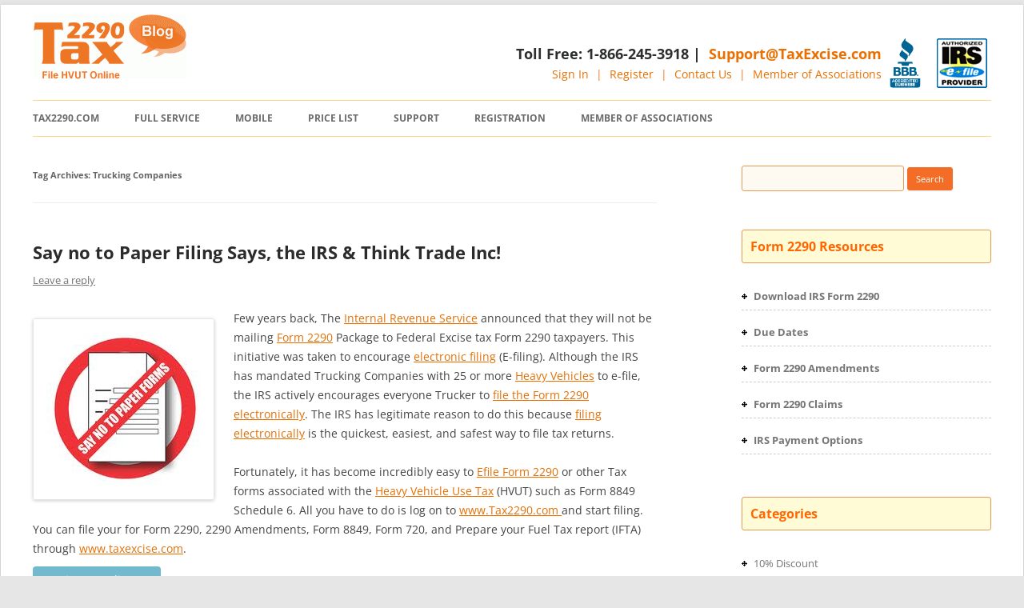

--- FILE ---
content_type: text/html; charset=UTF-8
request_url: https://blog.tax2290.com/tag/trucking-companies/
body_size: 14415
content:
<!DOCTYPE html>
<!--[if IE 7]>
<html class="ie ie7"  xmlns="http://www.w3.org/1999/xhtml" prefix="" lang="en-US">
<![endif]-->
<!--[if IE 8]>
<html class="ie ie8"  xmlns="http://www.w3.org/1999/xhtml" prefix="" lang="en-US">
<![endif]-->
<!--[if !(IE 7) & !(IE 8)]><!-->
<html  xmlns="http://www.w3.org/1999/xhtml" prefix="" lang="en-US">
<!--<![endif]-->
<head>
<meta charset="UTF-8" />
<meta name="viewport" content="width=device-width" />
<title>Trucking Companies | Tax 2290 Blog</title>
<meta name="google-site-verification" content="MYLI2xvC6-hthXiubiNBQCjEADPWO_u6aF_5bdzV9_M" />
<meta name="google-site-verification" content="gQ2LXxuExFgLKB3_pnmhQsE7J3YpjCOK1FQXr-T6ESM" />
<link rel="profile" href="http://gmpg.org/xfn/11" />
<link rel="shortcut icon" href="http://blog.tax2290.com/favicon.ico" type="image/x-icon">
<link rel="icon" href="http://blog.tax2290.com/favicon.ico" type="image/x-icon">
<link rel="pingback" href="https://blog.tax2290.com/xmlrpc.php" />

<!--[if lt IE 9]>
<script src="https://blog.tax2290.com/wp-content/themes/twentytwelve/js/html5.js" type="text/javascript"></script>
<![endif]-->

<!-- BEGIN Metadata added by the Add-Meta-Tags WordPress plugin -->
<meta name="robots" content="noodp,noydir" />
<link rel="author" href="https://plus.google.com/103603294508263426775/posts" />
<meta name="description" content="Content tagged with Trucking Companies." />
<meta name="keywords" content="trucking companies" />
<meta property="og:type" content="website" />
<meta property="og:site_name" content="Tax 2290 Blog" />
<meta property="og:title" content="Trucking Companies" />
<meta property="og:url" content="https://blog.tax2290.com/tag/trucking-companies/" />
<meta property="og:description" content="Content tagged with Trucking Companies." />
<meta property="og:locale" content="en_US" />
<link rel="publisher" type="text/html" title="Tax 2290 Blog" href="https://blog.tax2290.com/" />
<!-- END Metadata added by the Add-Meta-Tags WordPress plugin -->

<meta name='robots' content='max-image-preview:large' />
	<style>img:is([sizes="auto" i], [sizes^="auto," i]) { contain-intrinsic-size: 3000px 1500px }</style>
	<link rel="alternate" type="application/rss+xml" title="Tax 2290 Blog &raquo; Feed" href="https://blog.tax2290.com/feed/" />
<link rel="alternate" type="application/rss+xml" title="Tax 2290 Blog &raquo; Comments Feed" href="https://blog.tax2290.com/comments/feed/" />
<link rel="alternate" type="application/rss+xml" title="Tax 2290 Blog &raquo; Trucking Companies Tag Feed" href="https://blog.tax2290.com/tag/trucking-companies/feed/" />
<script type="text/javascript">
/* <![CDATA[ */
window._wpemojiSettings = {"baseUrl":"https:\/\/s.w.org\/images\/core\/emoji\/15.0.3\/72x72\/","ext":".png","svgUrl":"https:\/\/s.w.org\/images\/core\/emoji\/15.0.3\/svg\/","svgExt":".svg","source":{"concatemoji":"https:\/\/blog.tax2290.com\/wp-includes\/js\/wp-emoji-release.min.js?ver=6.7.1"}};
/*! This file is auto-generated */
!function(i,n){var o,s,e;function c(e){try{var t={supportTests:e,timestamp:(new Date).valueOf()};sessionStorage.setItem(o,JSON.stringify(t))}catch(e){}}function p(e,t,n){e.clearRect(0,0,e.canvas.width,e.canvas.height),e.fillText(t,0,0);var t=new Uint32Array(e.getImageData(0,0,e.canvas.width,e.canvas.height).data),r=(e.clearRect(0,0,e.canvas.width,e.canvas.height),e.fillText(n,0,0),new Uint32Array(e.getImageData(0,0,e.canvas.width,e.canvas.height).data));return t.every(function(e,t){return e===r[t]})}function u(e,t,n){switch(t){case"flag":return n(e,"\ud83c\udff3\ufe0f\u200d\u26a7\ufe0f","\ud83c\udff3\ufe0f\u200b\u26a7\ufe0f")?!1:!n(e,"\ud83c\uddfa\ud83c\uddf3","\ud83c\uddfa\u200b\ud83c\uddf3")&&!n(e,"\ud83c\udff4\udb40\udc67\udb40\udc62\udb40\udc65\udb40\udc6e\udb40\udc67\udb40\udc7f","\ud83c\udff4\u200b\udb40\udc67\u200b\udb40\udc62\u200b\udb40\udc65\u200b\udb40\udc6e\u200b\udb40\udc67\u200b\udb40\udc7f");case"emoji":return!n(e,"\ud83d\udc26\u200d\u2b1b","\ud83d\udc26\u200b\u2b1b")}return!1}function f(e,t,n){var r="undefined"!=typeof WorkerGlobalScope&&self instanceof WorkerGlobalScope?new OffscreenCanvas(300,150):i.createElement("canvas"),a=r.getContext("2d",{willReadFrequently:!0}),o=(a.textBaseline="top",a.font="600 32px Arial",{});return e.forEach(function(e){o[e]=t(a,e,n)}),o}function t(e){var t=i.createElement("script");t.src=e,t.defer=!0,i.head.appendChild(t)}"undefined"!=typeof Promise&&(o="wpEmojiSettingsSupports",s=["flag","emoji"],n.supports={everything:!0,everythingExceptFlag:!0},e=new Promise(function(e){i.addEventListener("DOMContentLoaded",e,{once:!0})}),new Promise(function(t){var n=function(){try{var e=JSON.parse(sessionStorage.getItem(o));if("object"==typeof e&&"number"==typeof e.timestamp&&(new Date).valueOf()<e.timestamp+604800&&"object"==typeof e.supportTests)return e.supportTests}catch(e){}return null}();if(!n){if("undefined"!=typeof Worker&&"undefined"!=typeof OffscreenCanvas&&"undefined"!=typeof URL&&URL.createObjectURL&&"undefined"!=typeof Blob)try{var e="postMessage("+f.toString()+"("+[JSON.stringify(s),u.toString(),p.toString()].join(",")+"));",r=new Blob([e],{type:"text/javascript"}),a=new Worker(URL.createObjectURL(r),{name:"wpTestEmojiSupports"});return void(a.onmessage=function(e){c(n=e.data),a.terminate(),t(n)})}catch(e){}c(n=f(s,u,p))}t(n)}).then(function(e){for(var t in e)n.supports[t]=e[t],n.supports.everything=n.supports.everything&&n.supports[t],"flag"!==t&&(n.supports.everythingExceptFlag=n.supports.everythingExceptFlag&&n.supports[t]);n.supports.everythingExceptFlag=n.supports.everythingExceptFlag&&!n.supports.flag,n.DOMReady=!1,n.readyCallback=function(){n.DOMReady=!0}}).then(function(){return e}).then(function(){var e;n.supports.everything||(n.readyCallback(),(e=n.source||{}).concatemoji?t(e.concatemoji):e.wpemoji&&e.twemoji&&(t(e.twemoji),t(e.wpemoji)))}))}((window,document),window._wpemojiSettings);
/* ]]> */
</script>
<style id='wp-emoji-styles-inline-css' type='text/css'>

	img.wp-smiley, img.emoji {
		display: inline !important;
		border: none !important;
		box-shadow: none !important;
		height: 1em !important;
		width: 1em !important;
		margin: 0 0.07em !important;
		vertical-align: -0.1em !important;
		background: none !important;
		padding: 0 !important;
	}
</style>
<link rel='stylesheet' id='wp-block-library-css' href='https://blog.tax2290.com/wp-includes/css/dist/block-library/style.min.css?ver=6.7.1' type='text/css' media='all' />
<style id='wp-block-library-theme-inline-css' type='text/css'>
.wp-block-audio :where(figcaption){color:#555;font-size:13px;text-align:center}.is-dark-theme .wp-block-audio :where(figcaption){color:#ffffffa6}.wp-block-audio{margin:0 0 1em}.wp-block-code{border:1px solid #ccc;border-radius:4px;font-family:Menlo,Consolas,monaco,monospace;padding:.8em 1em}.wp-block-embed :where(figcaption){color:#555;font-size:13px;text-align:center}.is-dark-theme .wp-block-embed :where(figcaption){color:#ffffffa6}.wp-block-embed{margin:0 0 1em}.blocks-gallery-caption{color:#555;font-size:13px;text-align:center}.is-dark-theme .blocks-gallery-caption{color:#ffffffa6}:root :where(.wp-block-image figcaption){color:#555;font-size:13px;text-align:center}.is-dark-theme :root :where(.wp-block-image figcaption){color:#ffffffa6}.wp-block-image{margin:0 0 1em}.wp-block-pullquote{border-bottom:4px solid;border-top:4px solid;color:currentColor;margin-bottom:1.75em}.wp-block-pullquote cite,.wp-block-pullquote footer,.wp-block-pullquote__citation{color:currentColor;font-size:.8125em;font-style:normal;text-transform:uppercase}.wp-block-quote{border-left:.25em solid;margin:0 0 1.75em;padding-left:1em}.wp-block-quote cite,.wp-block-quote footer{color:currentColor;font-size:.8125em;font-style:normal;position:relative}.wp-block-quote:where(.has-text-align-right){border-left:none;border-right:.25em solid;padding-left:0;padding-right:1em}.wp-block-quote:where(.has-text-align-center){border:none;padding-left:0}.wp-block-quote.is-large,.wp-block-quote.is-style-large,.wp-block-quote:where(.is-style-plain){border:none}.wp-block-search .wp-block-search__label{font-weight:700}.wp-block-search__button{border:1px solid #ccc;padding:.375em .625em}:where(.wp-block-group.has-background){padding:1.25em 2.375em}.wp-block-separator.has-css-opacity{opacity:.4}.wp-block-separator{border:none;border-bottom:2px solid;margin-left:auto;margin-right:auto}.wp-block-separator.has-alpha-channel-opacity{opacity:1}.wp-block-separator:not(.is-style-wide):not(.is-style-dots){width:100px}.wp-block-separator.has-background:not(.is-style-dots){border-bottom:none;height:1px}.wp-block-separator.has-background:not(.is-style-wide):not(.is-style-dots){height:2px}.wp-block-table{margin:0 0 1em}.wp-block-table td,.wp-block-table th{word-break:normal}.wp-block-table :where(figcaption){color:#555;font-size:13px;text-align:center}.is-dark-theme .wp-block-table :where(figcaption){color:#ffffffa6}.wp-block-video :where(figcaption){color:#555;font-size:13px;text-align:center}.is-dark-theme .wp-block-video :where(figcaption){color:#ffffffa6}.wp-block-video{margin:0 0 1em}:root :where(.wp-block-template-part.has-background){margin-bottom:0;margin-top:0;padding:1.25em 2.375em}
</style>
<style id='classic-theme-styles-inline-css' type='text/css'>
/*! This file is auto-generated */
.wp-block-button__link{color:#fff;background-color:#32373c;border-radius:9999px;box-shadow:none;text-decoration:none;padding:calc(.667em + 2px) calc(1.333em + 2px);font-size:1.125em}.wp-block-file__button{background:#32373c;color:#fff;text-decoration:none}
</style>
<style id='global-styles-inline-css' type='text/css'>
:root{--wp--preset--aspect-ratio--square: 1;--wp--preset--aspect-ratio--4-3: 4/3;--wp--preset--aspect-ratio--3-4: 3/4;--wp--preset--aspect-ratio--3-2: 3/2;--wp--preset--aspect-ratio--2-3: 2/3;--wp--preset--aspect-ratio--16-9: 16/9;--wp--preset--aspect-ratio--9-16: 9/16;--wp--preset--color--black: #000000;--wp--preset--color--cyan-bluish-gray: #abb8c3;--wp--preset--color--white: #fff;--wp--preset--color--pale-pink: #f78da7;--wp--preset--color--vivid-red: #cf2e2e;--wp--preset--color--luminous-vivid-orange: #ff6900;--wp--preset--color--luminous-vivid-amber: #fcb900;--wp--preset--color--light-green-cyan: #7bdcb5;--wp--preset--color--vivid-green-cyan: #00d084;--wp--preset--color--pale-cyan-blue: #8ed1fc;--wp--preset--color--vivid-cyan-blue: #0693e3;--wp--preset--color--vivid-purple: #9b51e0;--wp--preset--color--blue: #21759b;--wp--preset--color--dark-gray: #444;--wp--preset--color--medium-gray: #9f9f9f;--wp--preset--color--light-gray: #e6e6e6;--wp--preset--gradient--vivid-cyan-blue-to-vivid-purple: linear-gradient(135deg,rgba(6,147,227,1) 0%,rgb(155,81,224) 100%);--wp--preset--gradient--light-green-cyan-to-vivid-green-cyan: linear-gradient(135deg,rgb(122,220,180) 0%,rgb(0,208,130) 100%);--wp--preset--gradient--luminous-vivid-amber-to-luminous-vivid-orange: linear-gradient(135deg,rgba(252,185,0,1) 0%,rgba(255,105,0,1) 100%);--wp--preset--gradient--luminous-vivid-orange-to-vivid-red: linear-gradient(135deg,rgba(255,105,0,1) 0%,rgb(207,46,46) 100%);--wp--preset--gradient--very-light-gray-to-cyan-bluish-gray: linear-gradient(135deg,rgb(238,238,238) 0%,rgb(169,184,195) 100%);--wp--preset--gradient--cool-to-warm-spectrum: linear-gradient(135deg,rgb(74,234,220) 0%,rgb(151,120,209) 20%,rgb(207,42,186) 40%,rgb(238,44,130) 60%,rgb(251,105,98) 80%,rgb(254,248,76) 100%);--wp--preset--gradient--blush-light-purple: linear-gradient(135deg,rgb(255,206,236) 0%,rgb(152,150,240) 100%);--wp--preset--gradient--blush-bordeaux: linear-gradient(135deg,rgb(254,205,165) 0%,rgb(254,45,45) 50%,rgb(107,0,62) 100%);--wp--preset--gradient--luminous-dusk: linear-gradient(135deg,rgb(255,203,112) 0%,rgb(199,81,192) 50%,rgb(65,88,208) 100%);--wp--preset--gradient--pale-ocean: linear-gradient(135deg,rgb(255,245,203) 0%,rgb(182,227,212) 50%,rgb(51,167,181) 100%);--wp--preset--gradient--electric-grass: linear-gradient(135deg,rgb(202,248,128) 0%,rgb(113,206,126) 100%);--wp--preset--gradient--midnight: linear-gradient(135deg,rgb(2,3,129) 0%,rgb(40,116,252) 100%);--wp--preset--font-size--small: 13px;--wp--preset--font-size--medium: 20px;--wp--preset--font-size--large: 36px;--wp--preset--font-size--x-large: 42px;--wp--preset--spacing--20: 0.44rem;--wp--preset--spacing--30: 0.67rem;--wp--preset--spacing--40: 1rem;--wp--preset--spacing--50: 1.5rem;--wp--preset--spacing--60: 2.25rem;--wp--preset--spacing--70: 3.38rem;--wp--preset--spacing--80: 5.06rem;--wp--preset--shadow--natural: 6px 6px 9px rgba(0, 0, 0, 0.2);--wp--preset--shadow--deep: 12px 12px 50px rgba(0, 0, 0, 0.4);--wp--preset--shadow--sharp: 6px 6px 0px rgba(0, 0, 0, 0.2);--wp--preset--shadow--outlined: 6px 6px 0px -3px rgba(255, 255, 255, 1), 6px 6px rgba(0, 0, 0, 1);--wp--preset--shadow--crisp: 6px 6px 0px rgba(0, 0, 0, 1);}:where(.is-layout-flex){gap: 0.5em;}:where(.is-layout-grid){gap: 0.5em;}body .is-layout-flex{display: flex;}.is-layout-flex{flex-wrap: wrap;align-items: center;}.is-layout-flex > :is(*, div){margin: 0;}body .is-layout-grid{display: grid;}.is-layout-grid > :is(*, div){margin: 0;}:where(.wp-block-columns.is-layout-flex){gap: 2em;}:where(.wp-block-columns.is-layout-grid){gap: 2em;}:where(.wp-block-post-template.is-layout-flex){gap: 1.25em;}:where(.wp-block-post-template.is-layout-grid){gap: 1.25em;}.has-black-color{color: var(--wp--preset--color--black) !important;}.has-cyan-bluish-gray-color{color: var(--wp--preset--color--cyan-bluish-gray) !important;}.has-white-color{color: var(--wp--preset--color--white) !important;}.has-pale-pink-color{color: var(--wp--preset--color--pale-pink) !important;}.has-vivid-red-color{color: var(--wp--preset--color--vivid-red) !important;}.has-luminous-vivid-orange-color{color: var(--wp--preset--color--luminous-vivid-orange) !important;}.has-luminous-vivid-amber-color{color: var(--wp--preset--color--luminous-vivid-amber) !important;}.has-light-green-cyan-color{color: var(--wp--preset--color--light-green-cyan) !important;}.has-vivid-green-cyan-color{color: var(--wp--preset--color--vivid-green-cyan) !important;}.has-pale-cyan-blue-color{color: var(--wp--preset--color--pale-cyan-blue) !important;}.has-vivid-cyan-blue-color{color: var(--wp--preset--color--vivid-cyan-blue) !important;}.has-vivid-purple-color{color: var(--wp--preset--color--vivid-purple) !important;}.has-black-background-color{background-color: var(--wp--preset--color--black) !important;}.has-cyan-bluish-gray-background-color{background-color: var(--wp--preset--color--cyan-bluish-gray) !important;}.has-white-background-color{background-color: var(--wp--preset--color--white) !important;}.has-pale-pink-background-color{background-color: var(--wp--preset--color--pale-pink) !important;}.has-vivid-red-background-color{background-color: var(--wp--preset--color--vivid-red) !important;}.has-luminous-vivid-orange-background-color{background-color: var(--wp--preset--color--luminous-vivid-orange) !important;}.has-luminous-vivid-amber-background-color{background-color: var(--wp--preset--color--luminous-vivid-amber) !important;}.has-light-green-cyan-background-color{background-color: var(--wp--preset--color--light-green-cyan) !important;}.has-vivid-green-cyan-background-color{background-color: var(--wp--preset--color--vivid-green-cyan) !important;}.has-pale-cyan-blue-background-color{background-color: var(--wp--preset--color--pale-cyan-blue) !important;}.has-vivid-cyan-blue-background-color{background-color: var(--wp--preset--color--vivid-cyan-blue) !important;}.has-vivid-purple-background-color{background-color: var(--wp--preset--color--vivid-purple) !important;}.has-black-border-color{border-color: var(--wp--preset--color--black) !important;}.has-cyan-bluish-gray-border-color{border-color: var(--wp--preset--color--cyan-bluish-gray) !important;}.has-white-border-color{border-color: var(--wp--preset--color--white) !important;}.has-pale-pink-border-color{border-color: var(--wp--preset--color--pale-pink) !important;}.has-vivid-red-border-color{border-color: var(--wp--preset--color--vivid-red) !important;}.has-luminous-vivid-orange-border-color{border-color: var(--wp--preset--color--luminous-vivid-orange) !important;}.has-luminous-vivid-amber-border-color{border-color: var(--wp--preset--color--luminous-vivid-amber) !important;}.has-light-green-cyan-border-color{border-color: var(--wp--preset--color--light-green-cyan) !important;}.has-vivid-green-cyan-border-color{border-color: var(--wp--preset--color--vivid-green-cyan) !important;}.has-pale-cyan-blue-border-color{border-color: var(--wp--preset--color--pale-cyan-blue) !important;}.has-vivid-cyan-blue-border-color{border-color: var(--wp--preset--color--vivid-cyan-blue) !important;}.has-vivid-purple-border-color{border-color: var(--wp--preset--color--vivid-purple) !important;}.has-vivid-cyan-blue-to-vivid-purple-gradient-background{background: var(--wp--preset--gradient--vivid-cyan-blue-to-vivid-purple) !important;}.has-light-green-cyan-to-vivid-green-cyan-gradient-background{background: var(--wp--preset--gradient--light-green-cyan-to-vivid-green-cyan) !important;}.has-luminous-vivid-amber-to-luminous-vivid-orange-gradient-background{background: var(--wp--preset--gradient--luminous-vivid-amber-to-luminous-vivid-orange) !important;}.has-luminous-vivid-orange-to-vivid-red-gradient-background{background: var(--wp--preset--gradient--luminous-vivid-orange-to-vivid-red) !important;}.has-very-light-gray-to-cyan-bluish-gray-gradient-background{background: var(--wp--preset--gradient--very-light-gray-to-cyan-bluish-gray) !important;}.has-cool-to-warm-spectrum-gradient-background{background: var(--wp--preset--gradient--cool-to-warm-spectrum) !important;}.has-blush-light-purple-gradient-background{background: var(--wp--preset--gradient--blush-light-purple) !important;}.has-blush-bordeaux-gradient-background{background: var(--wp--preset--gradient--blush-bordeaux) !important;}.has-luminous-dusk-gradient-background{background: var(--wp--preset--gradient--luminous-dusk) !important;}.has-pale-ocean-gradient-background{background: var(--wp--preset--gradient--pale-ocean) !important;}.has-electric-grass-gradient-background{background: var(--wp--preset--gradient--electric-grass) !important;}.has-midnight-gradient-background{background: var(--wp--preset--gradient--midnight) !important;}.has-small-font-size{font-size: var(--wp--preset--font-size--small) !important;}.has-medium-font-size{font-size: var(--wp--preset--font-size--medium) !important;}.has-large-font-size{font-size: var(--wp--preset--font-size--large) !important;}.has-x-large-font-size{font-size: var(--wp--preset--font-size--x-large) !important;}
:where(.wp-block-post-template.is-layout-flex){gap: 1.25em;}:where(.wp-block-post-template.is-layout-grid){gap: 1.25em;}
:where(.wp-block-columns.is-layout-flex){gap: 2em;}:where(.wp-block-columns.is-layout-grid){gap: 2em;}
:root :where(.wp-block-pullquote){font-size: 1.5em;line-height: 1.6;}
</style>
<link rel='stylesheet' id='twentytwelve-fonts-css' href='https://blog.tax2290.com/wp-content/themes/twentytwelve/fonts/font-open-sans.css?ver=20230328' type='text/css' media='all' />
<link rel='stylesheet' id='twentytwelve-style-css' href='https://blog.tax2290.com/wp-content/themes/twentytwelve/style.css?ver=20241112' type='text/css' media='all' />
<link rel='stylesheet' id='twentytwelve-block-style-css' href='https://blog.tax2290.com/wp-content/themes/twentytwelve/css/blocks.css?ver=20240812' type='text/css' media='all' />
<!--[if lt IE 9]>
<link rel='stylesheet' id='twentytwelve-ie-css' href='https://blog.tax2290.com/wp-content/themes/twentytwelve/css/ie.css?ver=20240722' type='text/css' media='all' />
<![endif]-->
<script type="text/javascript" src="https://blog.tax2290.com/wp-includes/js/jquery/jquery.min.js?ver=3.7.1" id="jquery-core-js"></script>
<script type="text/javascript" src="https://blog.tax2290.com/wp-includes/js/jquery/jquery-migrate.min.js?ver=3.4.1" id="jquery-migrate-js"></script>
<script type="text/javascript" src="https://blog.tax2290.com/wp-content/themes/twentytwelve/js/navigation.js?ver=20141205" id="twentytwelve-navigation-js" defer="defer" data-wp-strategy="defer"></script>
<link rel="https://api.w.org/" href="https://blog.tax2290.com/wp-json/" /><link rel="alternate" title="JSON" type="application/json" href="https://blog.tax2290.com/wp-json/wp/v2/tags/1204" /><link rel="EditURI" type="application/rsd+xml" title="RSD" href="https://blog.tax2290.com/xmlrpc.php?rsd" />
<meta name="generator" content="WordPress 6.7.1" />
	<style type="text/css" id="twentytwelve-header-css">
		.site-title,
	.site-description {
		position: absolute;
		clip: rect(1px 1px 1px 1px); /* IE7 */
		clip: rect(1px, 1px, 1px, 1px);
	}
			</style>
	<link rel="icon" href="https://blog.tax2290.com/wp-content/uploads/2013/06/cropped-cropped-tax-2290-blog-50x50.gif" sizes="32x32" />
<link rel="icon" href="https://blog.tax2290.com/wp-content/uploads/2013/06/cropped-cropped-tax-2290-blog.gif" sizes="192x192" />
<link rel="apple-touch-icon" href="https://blog.tax2290.com/wp-content/uploads/2013/06/cropped-cropped-tax-2290-blog.gif" />
<meta name="msapplication-TileImage" content="https://blog.tax2290.com/wp-content/uploads/2013/06/cropped-cropped-tax-2290-blog.gif" />
	<script>
function swap(img,src){img.src=src}
</script>
<!-- Google Tag Manager -->
<script>(function(w,d,s,l,i){w[l]=w[l]||[];w[l].push({'gtm.start':
new Date().getTime(),event:'gtm.js'});var f=d.getElementsByTagName(s)[0],
j=d.createElement(s),dl=l!='dataLayer'?'&l='+l:'';j.async=true;j.src=
'https://www.googletagmanager.com/gtm.js?id='+i+dl;f.parentNode.insertBefore(j,f);
})(window,document,'script','dataLayer','GTM-KKQW33R');</script>
<!-- End Google Tag Manager -->
</head>
<body class="archive tag tag-trucking-companies tag-1204 wp-embed-responsive custom-font-enabled">
<!-- Google Tag Manager (noscript) -->
<noscript><iframe src="https://www.googletagmanager.com/ns.html?id=GTM-KKQW33R"
height="0" width="0" style="display:none;visibility:hidden"></iframe></noscript>
<!-- End Google Tag Manager (noscript) -->
<div id="page" class="hfeed site">
	<header id="masthead" class="site-header" role="banner">
		<hgroup>  		<a title="Tax2290 blog" href="https://blog.tax2290.com/"><img alt="blog.tax2290.com" src="https://testblog.tax2290.com/wp-content/uploads/2013/06/cropped-cropped-tax-2290-blog.gif" class="header-image" width="192" height="81"  /></a>
					<h1 class="site-title"><a href="https://blog.tax2290.com/" title="Tax 2290 Blog" rel="home">Tax 2290 Blog</a></h1>
			<h2 class="site-description">Efile IRS Form 2290, Highway motor truck taxes</h2>
             <div class="sign"><a href="https://www.irs.gov/e-file-providers/2290-mef-providers" class="irs"></a>  <a href="http://www.bbb.org/nashville/business-reviews/tax-reporting-service/thinktrade-in-franklin-tn-37051269" class="bbb" title="BBB Accredited Business"></a></div>
            <div class="sign">
            <h3>Toll Free: 1-866-245-3918 | <a href="mailto:support@taxexcise.com" title="Support@TaxExcise.com">Support@TaxExcise.com</a></h3>
            <a title="Sign In"  href="https://www.tax2290.com/app/login">Sign In</a> |  <a title="Register" href="https://www.tax2290.com/app/">Register</a> | <a title="Contact Us" href="https://www.tax2290.com/support-center/">Contact Us</a> | <a title="Member of Associations" href="https://www.tax2290.com/partners/">Member of Associations</a>
            </div>
		</hgroup>
        
		<nav id="site-navigation" class="main-navigation" role="navigation">
			<button class="menu-toggle">Menu</button>
            
			<a class="assistive-text" href="#content" title="Skip to content">Skip to content</a>
			<div class="menu-top-menu-container"><ul id="menu-top-menu" class="nav-menu"><li id="menu-item-660" class="menu-item menu-item-type-custom menu-item-object-custom menu-item-660"><a target="_blank" rel="2290" href="http://www.tax2290.com">Tax2290.com</a></li>
<li id="menu-item-661" class="menu-item menu-item-type-custom menu-item-object-custom menu-item-661"><a target="_blank" rel="2290" href="https://www.tax2290.com/2290-features/full-service/">Full Service</a></li>
<li id="menu-item-2541" class="menu-item menu-item-type-custom menu-item-object-custom menu-item-2541"><a target="_blank" href="https://www.tax2290.com/mobile-apps/">Mobile</a></li>
<li id="menu-item-662" class="menu-item menu-item-type-custom menu-item-object-custom menu-item-662"><a target="_blank" href="https://www.tax2290.com/2290-price-list/">Price List</a></li>
<li id="menu-item-663" class="menu-item menu-item-type-custom menu-item-object-custom menu-item-663"><a target="_blank" href="https://www.tax2290.com/support-center/">Support</a></li>
<li id="menu-item-2543" class="menu-item menu-item-type-custom menu-item-object-custom menu-item-2543"><a target="_blank" href="https://www.tax2290.com/app/">Registration</a></li>
<li id="menu-item-664" class="menu-item menu-item-type-custom menu-item-object-custom menu-item-664"><a target="_blank" href="https://www.tax2290.com/partners/">Member of Associations</a></li>
</ul></div>		</nav><!-- #site-navigation -->

	
	</header><!-- #masthead -->

	<div id="main" class="wrapper">
	
	
	<section id="primary" class="site-content">
		<div id="content" role="main">

					<header class="archive-header">
				<h1 class="archive-title">
				Tag Archives: <span>Trucking Companies</span>				</h1>

						</header><!-- .archive-header -->

			
	<article id="post-4473" class="post-4473 post type-post status-publish format-standard hentry category-electronic-filings category-form-2290-2 category-irs-updates-and-tax-tips category-schedule-1-copy category-tax-2290 category-tax-form-2290 category-taxexcise-com tag-2290-amendments tag-2290-online tag-2290-refunds tag-55000-pounds tag-8849-schedule-6 tag-due-date tag-efile-form-2290 tag-gross-weight tag-heavy-truck tag-heavy-vehicle-use-tax tag-hvut tag-irs tag-proof-of-payment tag-schedule-1-copy tag-tax-form-2290 tag-truckers tag-trucking-companies tag-vin-correction">
				<header class="entry-header">
			
						<h1 class="entry-title">
				<a href="https://blog.tax2290.com/say-no-to-paper-filing-says-the-irs-think-trade-inc/" rel="bookmark">Say no to Paper Filing Says, the IRS &#038; Think Trade Inc!</a>
			</h1>
										<div class="comments-link">
					<a href="https://blog.tax2290.com/say-no-to-paper-filing-says-the-irs-think-trade-inc/#respond"><span class="leave-reply">Leave a reply</span></a>				</div><!-- .comments-link -->
					</header><!-- .entry-header -->

				<div class="entry-content">
			<p><img fetchpriority="high" decoding="async" class="size-full wp-image-4474 alignleft" src="https://testblog.tax2290.com/wp-content/uploads/2017/02/Taxes-2.jpg" alt="Taxes" width="225" height="225" srcset="https://blog.tax2290.com/wp-content/uploads/2017/02/Taxes-2.jpg 225w, https://blog.tax2290.com/wp-content/uploads/2017/02/Taxes-2-150x150.jpg 150w" sizes="(max-width: 225px) 100vw, 225px" />Few years back, The <a href="http://tax2290.com/Tax/Default.aspx">Internal Revenue Service</a> announced that they will not be mailing <a href="http://tax2290.com/Tax/Default.aspx">Form 2290</a> Package to Federal Excise tax Form 2290 taxpayers. This initiative was taken to encourage <a href="http://tax2290.com/Tax/Default.aspx">electronic filing</a> (E-filing). Although the IRS has mandated Trucking Companies with 25 or more <a href="http://tax2290.com/Tax/Default.aspx">Heavy Vehicles</a> to e-file, the IRS actively encourages everyone Trucker to <a href="http://tax2290.com/Tax/Default.aspx">file the Form 2290 electronically</a>. The IRS has legitimate reason to do this because <a href="http://tax2290.com/Tax/Default.aspx">filing electronically</a> is the quickest, easiest, and safest way to file tax returns.</p>
<p>Fortunately, it has become incredibly easy to <a href="http://tax2290.com/Tax/Default.aspx">Efile Form 2290</a> or other Tax forms associated with the <a href="http://tax2290.com/Tax/Default.aspx">Heavy Vehicle Use Tax</a> (HVUT) such as Form 8849 Schedule 6. All you have to do is log on to <a href="http://tax2290.com/Tax/Default.aspx">www.Tax2290.com </a>and start filing. You can file your for Form 2290, 2290 Amendments, Form 8849, Form 720, and Prepare your Fuel Tax report (IFTA) through <a href="http://tax2290.com/Tax/Default.aspx">www.taxexcise.com</a>. <a href="https://blog.tax2290.com/say-no-to-paper-filing-says-the-irs-think-trade-inc/#more-4473" class="more-link">Continue reading <span class="meta-nav">&rarr;</span></a></p>
					</div><!-- .entry-content -->
		
		<footer class="entry-meta">
			This entry was posted in <a href="https://blog.tax2290.com/category/electronic-filings/" rel="category tag">Electronic Filings</a>, <a href="https://blog.tax2290.com/category/form-2290-2/" rel="category tag">Form 2290</a>, <a href="https://blog.tax2290.com/category/irs-updates-and-tax-tips/" rel="category tag">IRS Updates and Tax Tips</a>, <a href="https://blog.tax2290.com/category/schedule-1-copy/" rel="category tag">Schedule-1 Copy</a>, <a href="https://blog.tax2290.com/category/other-tax-products/tax-2290/" rel="category tag">Tax 2290</a>, <a href="https://blog.tax2290.com/category/tax-form-2290/" rel="category tag">Tax Form 2290</a>, <a href="https://blog.tax2290.com/category/other-tax-products/taxexcise-com/" rel="category tag">TaxExcise.com</a> and tagged <a href="https://blog.tax2290.com/tag/2290-amendments/" rel="tag">2290 Amendments</a>, <a href="https://blog.tax2290.com/tag/2290-online/" rel="tag">2290 online</a>, <a href="https://blog.tax2290.com/tag/2290-refunds/" rel="tag">2290 refunds</a>, <a href="https://blog.tax2290.com/tag/55000-pounds/" rel="tag">55000 pounds</a>, <a href="https://blog.tax2290.com/tag/8849-schedule-6/" rel="tag">8849 schedule 6</a>, <a href="https://blog.tax2290.com/tag/due-date/" rel="tag">due date</a>, <a href="https://blog.tax2290.com/tag/efile-form-2290/" rel="tag">Efile Form 2290</a>, <a href="https://blog.tax2290.com/tag/gross-weight/" rel="tag">Gross Weight</a>, <a href="https://blog.tax2290.com/tag/heavy-truck/" rel="tag">Heavy Truck</a>, <a href="https://blog.tax2290.com/tag/heavy-vehicle-use-tax/" rel="tag">Heavy Vehicle Use Tax</a>, <a href="https://blog.tax2290.com/tag/hvut/" rel="tag">HVUT</a>, <a href="https://blog.tax2290.com/tag/irs/" rel="tag">IRS</a>, <a href="https://blog.tax2290.com/tag/proof-of-payment/" rel="tag">proof of payment</a>, <a href="https://blog.tax2290.com/tag/schedule-1-copy/" rel="tag">Schedule-1 copy</a>, <a href="https://blog.tax2290.com/tag/tax-form-2290/" rel="tag">Tax Form 2290</a>, <a href="https://blog.tax2290.com/tag/truckers/" rel="tag">Truckers</a>, <a href="https://blog.tax2290.com/tag/trucking-companies/" rel="tag">Trucking Companies</a>, <a href="https://blog.tax2290.com/tag/vin-correction/" rel="tag">VIN correction</a> on <a href="https://blog.tax2290.com/say-no-to-paper-filing-says-the-irs-think-trade-inc/" title="7:18 pm" rel="bookmark"><time class="entry-date" datetime="2017-02-06T19:18:23-05:00">February 6, 2017</time></a><span class="by-author"> by <span class="author vcard"><a class="url fn n" href="https://blog.tax2290.com/author/tax-expert/" title="View all posts by Peter Samuels" rel="author">Peter Samuels</a></span></span>.								</footer><!-- .entry-meta -->
	</article><!-- #post -->

	<article id="post-3346" class="post-3346 post type-post status-publish format-standard hentry category-useful-info tag-anne-ferro tag-federal-motor-safety-carrier-administration tag-fmcsa tag-large-truck-accidents tag-truck-drivers tag-trucking-companies">
				<header class="entry-header">
			
						<h1 class="entry-title">
				<a href="https://blog.tax2290.com/new-rules-laid-by-the-fmcsa-for-truckers/" rel="bookmark">New Rules Laid by the FMCSA for Truckers</a>
			</h1>
										<div class="comments-link">
					<a href="https://blog.tax2290.com/new-rules-laid-by-the-fmcsa-for-truckers/#respond"><span class="leave-reply">Leave a reply</span></a>				</div><!-- .comments-link -->
					</header><!-- .entry-header -->

				<div class="entry-content">
			<p><span style="font-family: Calibri;">Truck drivers drive during the odd hours of the night and even during the harsh weather conditions. Not having enough rest and not eating proper food have made it difficult for truckers to drive with complete attention and are the reasons for the increasing accidents too. Therefore, to help truckers improve their lifestyle and save them from accidents new rules have been implemented by the </span><a href="http://www.fmcsa.dot.gov/"><span style="color: #0000ff; font-family: Calibri;">FMCSA</span></a><span style="font-family: Calibri;"> in the recent times. However, it is important for trucking companies and truckers to follow the </span><a href="https://testblog.tax2290.com/2012/09/important-road-safety-measure-for-truckers/"><span style="color: #0000ff; font-family: Calibri;">safety rules</span></a><span style="font-family: Calibri;">, keep themselves alert, and take care of their health. Read this blog to learn about the new rule imposed by the FMCSA. <a href="https://blog.tax2290.com/new-rules-laid-by-the-fmcsa-for-truckers/#more-3346" class="more-link">Continue reading <span class="meta-nav">&rarr;</span></a></span></p>
					</div><!-- .entry-content -->
		
		<footer class="entry-meta">
			This entry was posted in <a href="https://blog.tax2290.com/category/useful-info/" rel="category tag">Useful Info</a> and tagged <a href="https://blog.tax2290.com/tag/anne-ferro/" rel="tag">Anne Ferro</a>, <a href="https://blog.tax2290.com/tag/federal-motor-safety-carrier-administration/" rel="tag">Federal Motor Safety Carrier Administration</a>, <a href="https://blog.tax2290.com/tag/fmcsa/" rel="tag">FMCSA</a>, <a href="https://blog.tax2290.com/tag/large-truck-accidents/" rel="tag">large-truck accidents</a>, <a href="https://blog.tax2290.com/tag/truck-drivers/" rel="tag">Truck drivers</a>, <a href="https://blog.tax2290.com/tag/trucking-companies/" rel="tag">Trucking Companies</a> on <a href="https://blog.tax2290.com/new-rules-laid-by-the-fmcsa-for-truckers/" title="2:25 pm" rel="bookmark"><time class="entry-date" datetime="2013-07-17T14:25:36-04:00">July 17, 2013</time></a><span class="by-author"> by <span class="author vcard"><a class="url fn n" href="https://blog.tax2290.com/author/tax-expert/" title="View all posts by Peter Samuels" rel="author">Peter Samuels</a></span></span>.								</footer><!-- .entry-meta -->
	</article><!-- #post -->

	<article id="post-1443" class="post-1443 post type-post status-publish format-standard has-post-thumbnail hentry category-irs-updates-and-tax-tips tag-form-2290-to-the-irs tag-heavy-highway-vehicles-use-tax tag-heavy-vehicles-to-e-file-the-return tag-internal-revenue-service-form-2290 tag-trucking-companies">
				<header class="entry-header">
			<img width="200" height="160" src="https://blog.tax2290.com/wp-content/uploads/2012/01/Paper-filing.jpg" class="attachment-post-thumbnail size-post-thumbnail wp-post-image" alt="" decoding="async" srcset="https://blog.tax2290.com/wp-content/uploads/2012/01/Paper-filing.jpg 200w, https://blog.tax2290.com/wp-content/uploads/2012/01/Paper-filing-150x120.jpg 150w" sizes="(max-width: 200px) 100vw, 200px" />
						<h1 class="entry-title">
				<a href="https://blog.tax2290.com/difficulties-of-paper-filing-an-irs-form-2290-hvut/" rel="bookmark">Difficulties of Paper Filing an IRS Form 2290 (HVUT)</a>
			</h1>
								</header><!-- .entry-header -->

				<div class="entry-content">
			<div id="attachment_1449" style="width: 210px" class="wp-caption alignleft"><a href="http://www.tax2290.com"><img decoding="async" aria-describedby="caption-attachment-1449" class="size-full wp-image-1449" title="E-filing" alt="" src="https://testblog.tax2290.com/wp-content/uploads/2012/01/Paper-filing.jpg" width="200" height="160" srcset="https://blog.tax2290.com/wp-content/uploads/2012/01/Paper-filing.jpg 200w, https://blog.tax2290.com/wp-content/uploads/2012/01/Paper-filing-150x120.jpg 150w" sizes="(max-width: 200px) 100vw, 200px" /></a><p id="caption-attachment-1449" class="wp-caption-text">File form 2290 online!</p></div>
<p>Although the IRS still accepts physical <a href="http://www.tax2290.com/Tax/Default.aspx">tax returns</a> by postal mail, it is true that encourage<a href="http://www.tax2290.com/Tax/Default.aspx">E-Filing</a> more and more. One particular example of this is <a href="http://www.tax2290.com/Tax/Default.aspx">IRS Form 2290</a>, which is used to collect what is referred to as the <a href="http://www.tax2290.com/Tax/Default.aspx">Heavy Vehicle Use Tax or HVUT</a>. It is a fee that the IRS requires all vehicles with <a href="http://www.tax2290.com/Tax/Default.aspx">registered gross weights</a> equal to or exceeding 55,000 pounds to pay annually on <a href="http://www.tax2290.com/Tax/Default.aspx">heavy vehicles operating on public highways</a>. <a href="https://blog.tax2290.com/difficulties-of-paper-filing-an-irs-form-2290-hvut/#more-1443" class="more-link">Continue reading <span class="meta-nav">&rarr;</span></a></p>
					</div><!-- .entry-content -->
		
		<footer class="entry-meta">
			This entry was posted in <a href="https://blog.tax2290.com/category/irs-updates-and-tax-tips/" rel="category tag">IRS Updates and Tax Tips</a> and tagged <a href="https://blog.tax2290.com/tag/form-2290-to-the-irs/" rel="tag">Form 2290 to the IRS</a>, <a href="https://blog.tax2290.com/tag/heavy-highway-vehicles-use-tax/" rel="tag">heavy highway vehicles use tax</a>, <a href="https://blog.tax2290.com/tag/heavy-vehicles-to-e-file-the-return/" rel="tag">heavy vehicles to E-File the return.</a>, <a href="https://blog.tax2290.com/tag/internal-revenue-service-form-2290/" rel="tag">Internal Revenue Service Form 2290</a>, <a href="https://blog.tax2290.com/tag/trucking-companies/" rel="tag">Trucking Companies</a> on <a href="https://blog.tax2290.com/difficulties-of-paper-filing-an-irs-form-2290-hvut/" title="9:49 pm" rel="bookmark"><time class="entry-date" datetime="2012-01-05T21:49:50-05:00">January 5, 2012</time></a><span class="by-author"> by <span class="author vcard"><a class="url fn n" href="https://blog.tax2290.com/author/admin/" title="View all posts by admin" rel="author">admin</a></span></span>.								</footer><!-- .entry-meta -->
	</article><!-- #post -->

		
		</div><!-- #content -->
	</section><!-- #primary -->


			<div id="secondary" class="widget-area" role="complementary">
			<aside id="search-2" class="widget widget_search"><form role="search" method="get" id="searchform" class="searchform" action="https://blog.tax2290.com/">
				<div>
					<label class="screen-reader-text" for="s">Search for:</label>
					<input type="text" value="" name="s" id="s" />
					<input type="submit" id="searchsubmit" value="Search" />
				</div>
			</form></aside><aside id="linkcat-1167" class="widget widget_links"><h3 class="widget-title">Form 2290 Resources</h3>
	<ul class='xoxo blogroll'>
<li><a href="http://www.tax2290.com/downloads/" rel="noopener" title="Download IRS Form 2290" target="_blank">Download IRS Form 2290</a></li>
<li><a href="http://www.tax2290.com/tax-form-2290/due-dates/">Due Dates</a></li>
<li><a href="https://www.tax2290.com/tax-form-2290/amendments/">Form 2290 Amendments</a></li>
<li><a href="https://www.tax2290.com/tax-form-2290/refund-claims/" rel="noopener" title="Form 2290 Claims" target="_blank">Form 2290 Claims</a></li>
<li><a href="https://www.tax2290.com/tax-form-2290/tax-payments/" rel="noopener" title="IRS Payment Options" target="_blank">IRS Payment Options</a></li>

	</ul>
</aside>
<aside id="categories-5" class="widget widget_categories"><h3 class="widget-title">Categories</h3>
			<ul>
					<li class="cat-item cat-item-2037"><a href="https://blog.tax2290.com/category/10-discount/">10% Discount</a>
</li>
	<li class="cat-item cat-item-2024"><a href="https://blog.tax2290.com/category/2017-2018-hvut/">2017 &#8211; 2018 HVUT</a>
</li>
	<li class="cat-item cat-item-2238"><a href="https://blog.tax2290.com/category/2019-2020/">2019 &#8211; 2020</a>
</li>
	<li class="cat-item cat-item-3215"><a href="https://blog.tax2290.com/category/2290-deadline-alert/">2290 deadline alert</a>
</li>
	<li class="cat-item cat-item-3091"><a href="https://blog.tax2290.com/category/2290-e-file/">2290 e-file</a>
</li>
	<li class="cat-item cat-item-807"><a href="https://blog.tax2290.com/category/2290-e-file-provider/">2290 e-file provider</a>
</li>
	<li class="cat-item cat-item-2023"><a href="https://blog.tax2290.com/category/2290-for-2017-18/">2290 for 2017 -18</a>
</li>
	<li class="cat-item cat-item-2130"><a href="https://blog.tax2290.com/category/2290-for-2018/">2290 for 2018</a>
</li>
	<li class="cat-item cat-item-3090"><a href="https://blog.tax2290.com/category/2290-for-ty-2023-2024/">2290 for TY 2023 &#8211; 2024</a>
</li>
	<li class="cat-item cat-item-1178"><a href="https://blog.tax2290.com/category/2290-mobile-app/">2290 Mobile App</a>
</li>
	<li class="cat-item cat-item-2888"><a href="https://blog.tax2290.com/category/2290-prorated-tax/">2290 prorated tax</a>
</li>
	<li class="cat-item cat-item-2269"><a href="https://blog.tax2290.com/category/4th-of-july/">4th Of July</a>
</li>
	<li class="cat-item cat-item-2358"><a href="https://blog.tax2290.com/category/christmas/">Christmas</a>
</li>
	<li class="cat-item cat-item-2412"><a href="https://blog.tax2290.com/category/coronavirus/">Coronavirus</a>
</li>
	<li class="cat-item cat-item-2411"><a href="https://blog.tax2290.com/category/covid-19/">Covid-19</a>
</li>
	<li class="cat-item cat-item-3243"><a href="https://blog.tax2290.com/category/deadline-alert/">Deadline Alert</a>
</li>
	<li class="cat-item cat-item-2217"><a href="https://blog.tax2290.com/category/deadline-today/">Deadline Today</a>
</li>
	<li class="cat-item cat-item-2231"><a href="https://blog.tax2290.com/category/e-file/">E-file</a>
</li>
	<li class="cat-item cat-item-1874"><a href="https://blog.tax2290.com/category/efile/">E-file 2290 Tax</a>
</li>
	<li class="cat-item cat-item-3217"><a href="https://blog.tax2290.com/category/e-file-form-2290/">e-file form 2290</a>
</li>
	<li class="cat-item cat-item-3187"><a href="https://blog.tax2290.com/category/e-file-form-2290-today/">E-file Form 2290 today</a>
</li>
	<li class="cat-item cat-item-2075"><a href="https://blog.tax2290.com/category/efile-now/">Efile Now</a>
</li>
	<li class="cat-item cat-item-2222"><a href="https://blog.tax2290.com/category/ein/">EIN</a>
</li>
	<li class="cat-item cat-item-864"><a href="https://blog.tax2290.com/category/electronic-filings/">Electronic Filings</a>
</li>
	<li class="cat-item cat-item-2221"><a href="https://blog.tax2290.com/category/employer-identification-number-ein/">employer identification number (EIN)</a>
</li>
	<li class="cat-item cat-item-825"><a href="https://blog.tax2290.com/category/federal-excise-tax/">Federal Excise Tax</a>
</li>
	<li class="cat-item cat-item-2227"><a href="https://blog.tax2290.com/category/federal-tax-identification-number/">Federal tax Identification Number</a>
</li>
	<li class="cat-item cat-item-2226"><a href="https://blog.tax2290.com/category/federal-tax-returns/">federal tax returns</a>
</li>
	<li class="cat-item cat-item-644"><a href="https://blog.tax2290.com/category/file-form-2290/">file form 2290</a>
</li>
	<li class="cat-item cat-item-2216"><a href="https://blog.tax2290.com/category/final-day/">Final Day</a>
</li>
	<li class="cat-item cat-item-2237"><a href="https://blog.tax2290.com/category/first-quarter-form-720/">First Quarter Form 720</a>
</li>
	<li class="cat-item cat-item-1182"><a href="https://blog.tax2290.com/category/form-2290-2/">Form 2290</a>
</li>
	<li class="cat-item cat-item-777"><a href="https://blog.tax2290.com/category/form-2290-2012/">form 2290 2012</a>
</li>
	<li class="cat-item cat-item-2956"><a href="https://blog.tax2290.com/category/form-2290-contact-center/">form 2290 contact center</a>
</li>
	<li class="cat-item cat-item-2958"><a href="https://blog.tax2290.com/category/form-2290-customer-care/">Form 2290 Customer Care</a>
</li>
	<li class="cat-item cat-item-2957"><a href="https://blog.tax2290.com/category/form-2290-customer-support/">form 2290 customer support</a>
</li>
	<li class="cat-item cat-item-2038"><a href="https://blog.tax2290.com/category/form-2290-discount/">Form 2290 Discount</a>
</li>
	<li class="cat-item cat-item-2508"><a href="https://blog.tax2290.com/category/form-2290-for-2020-21/">Form 2290 for 2020-21</a>
</li>
	<li class="cat-item cat-item-2616"><a href="https://blog.tax2290.com/category/form-2290-for-2021/">Form 2290 for 2021</a>
</li>
	<li class="cat-item cat-item-3089"><a href="https://blog.tax2290.com/category/form-2290-for-2023-2024/">Form 2290 for 2023-2024</a>
</li>
	<li class="cat-item cat-item-913"><a href="https://blog.tax2290.com/category/form-2290-online/">form 2290 online</a>
</li>
	<li class="cat-item cat-item-3224"><a href="https://blog.tax2290.com/category/form-2290-vin-correction/">Form 2290 VIN correction</a>
</li>
	<li class="cat-item cat-item-2229"><a href="https://blog.tax2290.com/category/form-720/">Form 720</a>
</li>
	<li class="cat-item cat-item-2230"><a href="https://blog.tax2290.com/category/form-8849/">Form 8849</a>
</li>
	<li class="cat-item cat-item-2246"><a href="https://blog.tax2290.com/category/form2290-for-2019-20/">form2290 for 2019-20</a>
</li>
	<li class="cat-item cat-item-2036"><a href="https://blog.tax2290.com/category/friendship-day/">Friendship day</a>
</li>
	<li class="cat-item cat-item-2032"><a href="https://blog.tax2290.com/category/from-720/">From 720</a>
</li>
	<li class="cat-item cat-item-2348"><a href="https://blog.tax2290.com/category/happy-halloween/">Happy Halloween</a>
</li>
	<li class="cat-item cat-item-2359"><a href="https://blog.tax2290.com/category/happy-new-year/">Happy New Year</a>
</li>
	<li class="cat-item cat-item-35"><a href="https://blog.tax2290.com/category/hvut/">Heavy Vehicle Use Tax</a>
</li>
	<li class="cat-item cat-item-3094"><a href="https://blog.tax2290.com/category/hvut-2/">HVUT</a>
</li>
	<li class="cat-item cat-item-3088"><a href="https://blog.tax2290.com/category/hvut-2023-2024/">HVUT 2023-2024</a>
</li>
	<li class="cat-item cat-item-2132"><a href="https://blog.tax2290.com/category/hvut-for-2018-2019/">HVUT For 2018 &#8211; 2019</a>
</li>
	<li class="cat-item cat-item-2034"><a href="https://blog.tax2290.com/category/ifta/">IFTA</a>
</li>
	<li class="cat-item cat-item-2268"><a href="https://blog.tax2290.com/category/independence-day/">Independence Day</a>
</li>
	<li class="cat-item cat-item-2035"><a href="https://blog.tax2290.com/category/indoor-tanning-tax/">Indoor tanning tax</a>
</li>
	<li class="cat-item cat-item-1180"><a href="https://blog.tax2290.com/category/insiders-on-e-filing/">Insiders on E-filing</a>
</li>
	<li class="cat-item cat-item-2236"><a href="https://blog.tax2290.com/category/international-fuel-tax-agreement/">International Fuel Tax Agreement</a>
</li>
	<li class="cat-item cat-item-818"><a href="https://blog.tax2290.com/category/irs-authorized-e-file-provider/">IRS Authorized E-file provider</a>
</li>
	<li class="cat-item cat-item-3258"><a href="https://blog.tax2290.com/category/irs-shut-down/">IRS Shut Down</a>
</li>
	<li class="cat-item cat-item-2074"><a href="https://blog.tax2290.com/category/irs-shutdown/">IRS Shutdown</a>
</li>
	<li class="cat-item cat-item-4"><a href="https://blog.tax2290.com/category/irs-updates-and-tax-tips/">IRS Updates and Tax Tips</a>
</li>
	<li class="cat-item cat-item-2215"><a href="https://blog.tax2290.com/category/last-day/">Last Day</a>
</li>
	<li class="cat-item cat-item-2379"><a href="https://blog.tax2290.com/category/laws-and-regulations/">Laws and Regulations</a>
</li>
	<li class="cat-item cat-item-3145"><a href="https://blog.tax2290.com/category/new-taxseason-2023-2024/">New TaxSeason 2023-2024</a>
</li>
	<li class="cat-item cat-item-1885"><a href="https://blog.tax2290.com/category/other-tax-products/">Other Tax Products</a>
<ul class='children'>
	<li class="cat-item cat-item-138"><a href="https://blog.tax2290.com/category/other-tax-products/extensiontax-com/">ExtensionTax.com</a>
</li>
	<li class="cat-item cat-item-56"><a href="https://blog.tax2290.com/category/other-tax-products/tax-2290/">Tax 2290</a>
</li>
	<li class="cat-item cat-item-5"><a href="https://blog.tax2290.com/category/other-tax-products/tax2290-com/">Tax2290.com</a>
</li>
	<li class="cat-item cat-item-7"><a href="https://blog.tax2290.com/category/other-tax-products/tax720-com/">Tax720.com</a>
</li>
	<li class="cat-item cat-item-6"><a href="https://blog.tax2290.com/category/other-tax-products/tax8849-com/">Tax8849.com</a>
</li>
	<li class="cat-item cat-item-3"><a href="https://blog.tax2290.com/category/other-tax-products/taxexcise-com/">TaxExcise.com</a>
</li>
</ul>
</li>
	<li class="cat-item cat-item-2367"><a href="https://blog.tax2290.com/category/pay-by-card/">Pay by Card</a>
</li>
	<li class="cat-item cat-item-2368"><a href="https://blog.tax2290.com/category/pay-hvut-tax-by-credit-card/">Pay HVUT tax by credit card</a>
</li>
	<li class="cat-item cat-item-2033"><a href="https://blog.tax2290.com/category/pcori/">PCORI</a>
</li>
	<li class="cat-item cat-item-2245"><a href="https://blog.tax2290.com/category/pre-file-form-2290/">Pre-file Form 2290</a>
</li>
	<li class="cat-item cat-item-3086"><a href="https://blog.tax2290.com/category/pre-file-opening-now/">pre-file opening Now</a>
</li>
	<li class="cat-item cat-item-2129"><a href="https://blog.tax2290.com/category/prefile-form-2290/">Prefile Form 2290</a>
</li>
	<li class="cat-item cat-item-2942"><a href="https://blog.tax2290.com/category/prorated-tax/">Prorated Tax</a>
</li>
	<li class="cat-item cat-item-2945"><a href="https://blog.tax2290.com/category/prorated-tax-deadline/">Prorated Tax Deadline</a>
</li>
	<li class="cat-item cat-item-2943"><a href="https://blog.tax2290.com/category/prorated-tax-due-date/">Prorated Tax Due Date</a>
</li>
	<li class="cat-item cat-item-2944"><a href="https://blog.tax2290.com/category/prorated-tax-last-date/">Prorated Tax Last Date</a>
</li>
	<li class="cat-item cat-item-2234"><a href="https://blog.tax2290.com/category/quarterly-excise-tax/">Quarterly Excise Tax</a>
</li>
	<li class="cat-item cat-item-2212"><a href="https://blog.tax2290.com/category/refund-claims/">Refund Claims</a>
</li>
	<li class="cat-item cat-item-126"><a href="https://blog.tax2290.com/category/schedule-1-copy/">Schedule-1 Copy</a>
</li>
	<li class="cat-item cat-item-1873"><a href="https://blog.tax2290.com/category/discount/">Tax 2290 Discounts</a>
</li>
	<li class="cat-item cat-item-2214"><a href="https://blog.tax2290.com/category/tax-deadline/">Tax Deadline</a>
</li>
	<li class="cat-item cat-item-15"><a href="https://blog.tax2290.com/category/tax-form-2290/">Tax Form 2290</a>
</li>
	<li class="cat-item cat-item-2228"><a href="https://blog.tax2290.com/category/tax-identification-number/">tax Identification Number</a>
</li>
	<li class="cat-item cat-item-2131"><a href="https://blog.tax2290.com/category/tax-year-2018-2019/">Tax Year 2018 &#8211; 2019</a>
</li>
	<li class="cat-item cat-item-3006"><a href="https://blog.tax2290.com/category/tax-year-2022-2023/">Tax Year 2022 &#8211; 2023</a>
</li>
	<li class="cat-item cat-item-3085"><a href="https://blog.tax2290.com/category/tax-year-2023-2024/">Tax Year 2023 &#8211; 2024</a>
</li>
	<li class="cat-item cat-item-3286"><a href="https://blog.tax2290.com/category/tax-year-2024-2025/">Tax Year 2024 &#8211; 2025</a>
</li>
	<li class="cat-item cat-item-2969"><a href="https://blog.tax2290.com/category/tax2290-android-and-ios-app/">Tax2290 android and ios app</a>
</li>
	<li class="cat-item cat-item-3118"><a href="https://blog.tax2290.com/category/tax2290-coupon-code/">Tax2290 Coupon Code</a>
</li>
	<li class="cat-item cat-item-3117"><a href="https://blog.tax2290.com/category/tax2290-dicounts/">Tax2290 Dicounts</a>
</li>
	<li class="cat-item cat-item-2968"><a href="https://blog.tax2290.com/category/tax2290-mobile-app/">Tax2290 Mobile App</a>
</li>
	<li class="cat-item cat-item-3116"><a href="https://blog.tax2290.com/category/tax2290-offers/">Tax2290 Offers</a>
</li>
	<li class="cat-item cat-item-2052"><a href="https://blog.tax2290.com/category/taxifta-com/">Taxifta.com</a>
</li>
	<li class="cat-item cat-item-202"><a href="https://blog.tax2290.com/category/truck-tax-form-2290/">Truck Tax Form 2290</a>
</li>
	<li class="cat-item cat-item-1879"><a href="https://blog.tax2290.com/category/truckers-need/">Truckers Need</a>
</li>
	<li class="cat-item cat-item-3392"><a href="https://blog.tax2290.com/category/ty-2024-2025/">TY 2024-2025</a>
</li>
	<li class="cat-item cat-item-1"><a href="https://blog.tax2290.com/category/uncategorized/">Uncategorized</a>
</li>
	<li class="cat-item cat-item-1181"><a href="https://blog.tax2290.com/category/useful-info/">Useful Info</a>
</li>
	<li class="cat-item cat-item-2413"><a href="https://blog.tax2290.com/category/virus-outbreak/">Virus outbreak</a>
</li>
			</ul>

			</aside>		</div><!-- #secondary -->
			</div><!-- #main .wrapper -->
	<footer id="colophon" role="contentinfo">
<div class="social-container">
            <a href="http://www.facebook.com/tax2290" title="Facebook" class="face" target="_blank"><span></span>Facebook</a>
            <a href="http://twitter.com/tax2290 " title="Twitter" class="twitter" target="_blank"><span></span>Twitter</a>
            <a href="https://g.page/Tax2290/review" title="Google Business" class="g-plus" target="_blank"><span></span>Google Business</a>
            <a href=" http://www.linkedin.com/company/think-trade-inc." title="Lindin" class="linkedin" target="_blank"><span></span>LinkedIn</a>
            <a href="https://www.youtube.com/thinktradeinc" title="You tube" class="youtube" target="_blank"><span></span>Youtube</a>
            <a href="http://play.google.com/store/apps/details?id=com.taxexcise " title="Andriod" class="andriod" target="_blank"><span></span>Android</a>
            <a href="https://apps.apple.com/us/app/tax2290-efile/id1475769017?ls=1" title="Apple" class="apple" target="_blank"><span></span>Apple</a>
         
            <a href="http://www.pinterest.com/taxexcise/ " title="Pinterest" class="pinterest" target="_blank"><span></span>Pinterest</a>
            <a href="http://www.slideshare.net/thinktradeinc " title="Slideshare" class="slide" target="_blank"><span></span>Slideshare</a>
               <a href="http://blog.tax2290.com/feed/ " title="Rss" class="rss" target="_blank"><span></span>RSS</a>
            </div>
		<div class="site-info text-center">
					 <a href="http://www.tax2290.com/" title="Tax2290">&copy; Tax2290.com </a> | 
       <a href="http://www.thinktradeinc.com"  title="ThinkTrade Inc">ThinkTrade Inc</a>. All rights reserved.
		</div><!-- .site-info -->
	</footer><!-- #colophon -->
</div><!-- #page -->




<!-- Start of StatCounter Code for Default Guide -->
<script type="text/javascript">
var sc_project=8847040; 
var sc_invisible=1; 
var sc_security="7d2996f4"; 
var scJsHost = (("https:" == document.location.protocol) ?
"https://secure." : "http://www.");
document.write("<sc"+"ript type='text/javascript' src='" +
scJsHost+
"statcounter.com/counter/counter.js'></"+"script>");
</script>
<noscript><div class="statcounter"><a title="web statistics"
href="http://statcounter.com/free-web-stats/"
target="_blank"><img class="statcounter"
src="http://c.statcounter.com/8847040/0/7d2996f4/1/"
alt="web statistics"></a></div></noscript>
</body>
</html>